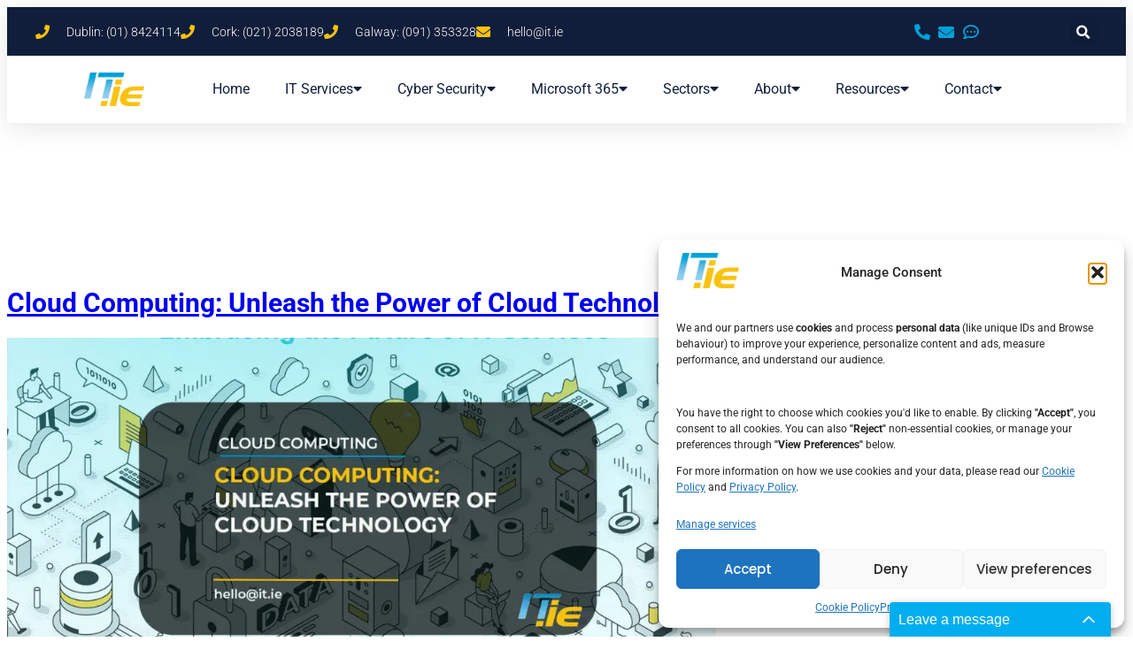

--- FILE ---
content_type: text/javascript;charset=UTF-8
request_url: https://www.socialintents.com/api/chat/jsonGetVarsContext.jsp?wid=2c9fa0e1785ccacc01785e81108600e7&callback=jsonCallbackchat&_=1768932480645
body_size: 1102
content:
jsonCallbackchat({
    "widgetId":"2c9fa0e1785ccacc01785e81108600e7",
    "type":"chat",
    "tabType":"",
    "tabLocation":"bottom",
    "tabText":"Chat with us!",
    "tabOfflineText":"Leave a message",
    
    "tabWidth":"250px",
    "marginRight":"60px",
    "marginTop":"120px",
    "urlPattern":"",
    "urlPatternExclude":"*https://it.ie/cyber-security*",
    "tabColor":"#00AEEF",
    "offline":"0",
    "f":"h",
    "hide":"0",
    "popupHeight":"100px",
    "roundedCorners":"yes",
    "headerTitle":"Live Chat"
    }
)

--- FILE ---
content_type: text/javascript;charset=UTF-8
request_url: https://www.socialintents.com/api/chat/ping.jsp?wid=2c9fa0e1785ccacc01785e81108600e7&p=https%3A%2F%2Fit.ie%2Ftag%2Fcloud-computing%2F&t=1768932484884&cvid=null&uid=1768932484884&callback=jsonCallbackchat&_=1768932480646
body_size: 962
content:



jsonCallbackchat(
    {"status":"1",
    "widgetStatus":"1",
    "hide":"0",
    "chatStatus":0,
    "type":"chat",
    "tabType":"",
    "cvid":"",
    "chatInvite":"",
    "cv":"",
    "rules":[{
        "ruleId":"default",
        "ruleDescription":"",
        "condition":"all",
        "type":"simple",
        "onPageTime":0,
        "onVisit":1,
        "onPage":0,
        "onLeave":0,
        "action":"showTab",
        "criteriaWhen":"always",
        "perVisit":"true"
      }     
    ]
    }
);
